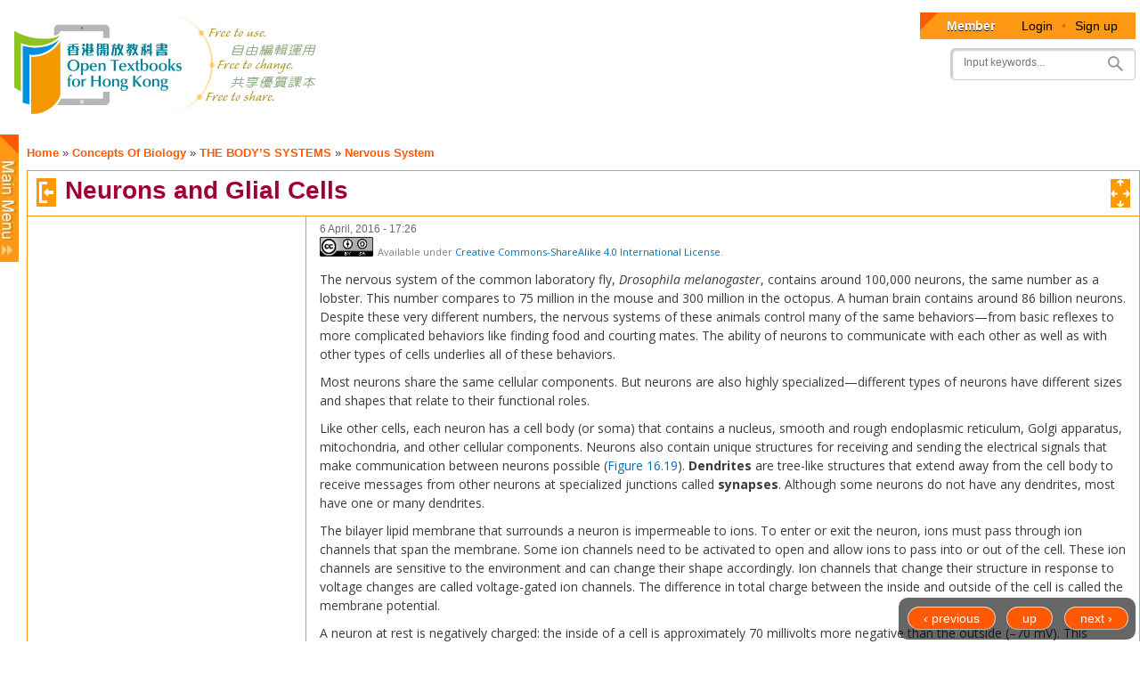

--- FILE ---
content_type: text/javascript
request_url: http://www.opentextbooks.org.hk/sites/opentextbooks/modules/dita_content_widget/book_alter.js?rxo6jb
body_size: 7057
content:
(function($) {
	Drupal.behaviors.current_book_title_counter ={},
	Drupal.behaviors.book_alter = {
		has_run_update_topic_suffix_function : false,
		attach: function() {
			/*
			try {
				// Add counter after countable topic
				Drupal.behaviors.book_alter.updateTopicSuffix();
			}
			catch(err) {}
			*/
			try {
				// Showing tooltip in book content
				Drupal.behaviors.book_alter.showTooltip();
				document.addEventListener('touchstart', function(e) {
					// close all tooltips if there is any touch event
					$('.drupal_tt').tooltip('close');
					$('.media-lic-info').tooltip('close');
				}, false);
				
			}
			catch(err) {}
			/*
			try {
				// Append second title to title if exist
				Drupal.behaviors.book_alter.appendSecondTitle();
			}
			catch(err) {}
			*/
			
			Drupal.behaviors.book_alter.adjustFeedbackContent();
		}
		,
		adjustFeedbackContent: function(){
			$('.feedback-trigger').click(function(){
				$(this).next().show();
				$(this).hide();
			});
		}
		,
		appendSecondTitle :function(){
			//field-name-field-title-alt
			// not in edit mode
			if ($('#edit-field-title-alt').length == 0){
				$('.field-name-field-title-alt').each(function(){
					var value = $(this).find('.field-items').text();
					if (value != ''){
						$('#page-title').html($('#page-title').html()+' '+value);
					}
					$(this).hide();
				});
			}
		}
		,
		showTooltip : function(){
			$('.drupal_tt').each(function(){
				var titleStr = $(this).attr('title');
				//$(this).attr('title' , titleStr.replace(/\n/g, '<br />'));
				$(this).tooltip({
									content: function() {
										return titleStr.replace(/\n/g, '<br />');
									},
									tooltipClass: $(this).attr('class') 
								});
			});
			
			//$( '.drupal_tt' ).tooltip({ tooltipClass: "drupal_tt" });
			
			//Show tooltip for medi license
			$('.media-lic').each(function(){
				var mediaLicTag = $(this);
				if ( (mediaLicTag.attr('data-lic') || mediaLicTag.attr('data-title') || mediaLicTag.attr('data-author') || mediaLicTag.attr('data-link') || mediaLicTag.attr('data-modification')) ){
					var tmpTooltipTag = $('<a class="media-lic-info" title=""><image src="'+Drupal.settings.basePath+'sites/opentextbooks/modules/dita_content_widget/cc_icon/placeholder.png'+'"></a>');
					tmpTooltipTag.insertAfter( this );
					tmpTooltipTag.tooltip(
						{ 
							content: function() {
								var value = '';
								if (mediaLicTag.attr('data-lic')){
									if ((mediaLicTag.attr('data-lic') == 'ccby') || (mediaLicTag.attr('data-lic') == 'ccbync') || (mediaLicTag.attr('data-lic') == 'ccbyncsa') || (mediaLicTag.attr('data-lic') == 'ccbysa')){
										value = value+'<div><img src="'+Drupal.settings.basePath+'sites/opentextbooks/modules/dita_content_widget/cc_icon/'+mediaLicTag.attr('data-lic')+'.png"/></div>';
									}
									
								}
								if (mediaLicTag.attr('data-title')){
									value = value+'<div>Title: '+(Drupal.behaviors.book_alter.encodeHtmlEntities(mediaLicTag.attr('data-title')))+'</div>';
								}
								if (mediaLicTag.attr('data-author')){
									value = value+'<div>Author: '+(Drupal.behaviors.book_alter.encodeHtmlEntities(mediaLicTag.attr('data-author')))+'</div>';
									console.log(value);
								}					
								
								if (mediaLicTag.attr('data-link')){
									value = value+'<div>Link: <a href="'+(mediaLicTag.attr('data-link'))+'" target="_blank">'+(mediaLicTag.attr('data-link'))+'</a></div>';
								}
								if (mediaLicTag.attr('data-modification')){
									value = value+'<div>Modification: '+(Drupal.behaviors.book_alter.encodeHtmlEntities(mediaLicTag.attr('data-modification')))+'</div>';
								}
								return value;
							},
							tooltipClass: 'media-lic_tt' ,
							open: function( event, ui ) {
									if (mediaLicTag.attr('data-target-id') ){
										//current_nid
										var targetId = mediaLicTag.attr('data-target-id');
										if (current_nid){
											targetId = 'node_'+current_nid+'__'+targetId;
										}
										$('#'+targetId).addClass('media-lic-highlight');
									}
								},
							close: function( event, ui ) {
										$('.media-lic-highlight').removeClass('media-lic-highlight');
								}
						});
				}
				
			});
		}
		,
		updateTopicSuffix : function(){
			if (!Drupal.behaviors.book_alter.has_run_update_topic_suffix_function){
				// This function should load once only
				Drupal.behaviors.book_alter.has_run_update_topic_suffix_function = true;
				
				var bid = $('#book_nav_bid').html();
				$.getJSON(Drupal.settings.basePath+'book/ajax/get_topic_counter/'+bid)
				.done(function( data ) {
					Drupal.behaviors.current_book_title_counter = data;
					/*
					$('#block-dita-content-widget-otb-book-navigation li[data-nid]').each(function(){
						var nid = $(this).attr('data-nid');
						var suffix = Drupal.behaviors.book_alter.getTopicSuffix(Drupal.behaviors.current_book_title_counter,nid);
						if (suffix != ''){
							var aTag = $(this).children('a');
							aTag.html(aTag.html()+' '+suffix);
						}
					});
					*/
					
					/*
					$('.to-topictitle').each(function(){
						var nid = $(this).attr('href');
						var suffix = Drupal.behaviors.book_alter.getTopicSuffix(titleCounter,nid);
						if (suffix != ''){
							$(this).html($(this).html()+' '+suffix);
						}
					});
					*/
					
					if (typeof current_nid != 'undefined'){
						// This is a topic or learning content
						var suffix = Drupal.behaviors.book_alter.getTopicSuffix(Drupal.behaviors.current_book_title_counter,current_nid);
						if (suffix != ''){
							$('#page-title').html($('#page-title').html()+' '+suffix);
						}
					}
				})
			}
		}
		,
		getTopicSuffix: function(titleCounter, nid){
			for (var i = 0 ; i < titleCounter.length ;i++){
				var chapter = titleCounter[i];
				var objKeys = Object.keys(chapter);
				for (var j = 0 ; j < objKeys.length ; j++){
					var content = chapter[objKeys[j]];
					if ($.isArray(content)){
						for (var k = 0 ; k < content.length ; k++){
							var value = content[k];
							if (nid == value){
								return (k+1);
							}
						}
					}
				}
			}
			return '';
		}
		,
		getTopicTitle: function(titleCounter, nid){
			for (var i = 0 ; i < titleCounter.length ;i++){
				var chapter = titleCounter[i];
				var objKeys = Object.keys(chapter);
				for (var j = 0 ; j < objKeys.length ; j++){
					var content = chapter[objKeys[j]];
					if ($.isArray(content)){
						for (var k = 0 ; k < content.length ; k++){
							var value = content[k];
							if (nid == value){
								return objKeys[j]+' '+(k+1);
							}
						}
					}
				}
			}
			return '';
		}
		// /*
		,
		encodeHtmlEntities: function(str){
			return jQuery('<div />').text(str).html();
		}
		,
		decodeHtmlEntities: function(str){
			return jQuery('<div />').html(str).text();
		}
		//*/
	}
})(jQuery);
